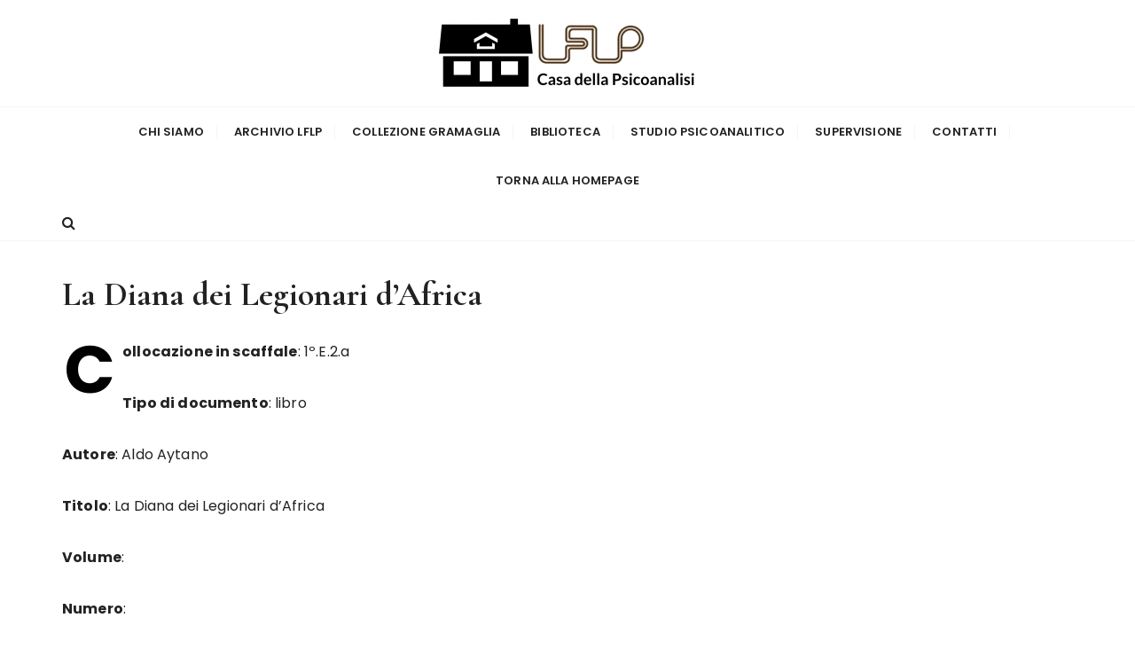

--- FILE ---
content_type: text/html; charset=UTF-8
request_url: https://casadellapsicoanalisi.com/biblio/la-diana-dei-legionari-dafrica/
body_size: 12296
content:
<!doctype html>
<html lang="it-IT">
<head>
	<meta charset="UTF-8">
	<meta name="viewport" content="width=device-width, initial-scale=1">
	<link rel="profile" href="https://gmpg.org/xfn/11">

	<title>La Diana dei Legionari d&#8217;Africa &#8211; Casa della psicoanalisi</title>
<meta name='robots' content='max-image-preview:large' />
	<style>img:is([sizes="auto" i], [sizes^="auto," i]) { contain-intrinsic-size: 3000px 1500px }</style>
	<link rel='dns-prefetch' href='//fonts.googleapis.com' />
<link rel="alternate" type="application/rss+xml" title="Casa della psicoanalisi &raquo; Feed" href="https://casadellapsicoanalisi.com/feed/" />
<link rel="alternate" type="application/rss+xml" title="Casa della psicoanalisi &raquo; Feed dei commenti" href="https://casadellapsicoanalisi.com/comments/feed/" />
<script type="text/javascript">
/* <![CDATA[ */
window._wpemojiSettings = {"baseUrl":"https:\/\/s.w.org\/images\/core\/emoji\/16.0.1\/72x72\/","ext":".png","svgUrl":"https:\/\/s.w.org\/images\/core\/emoji\/16.0.1\/svg\/","svgExt":".svg","source":{"concatemoji":"https:\/\/casadellapsicoanalisi.com\/wp-includes\/js\/wp-emoji-release.min.js?ver=6.8.3"}};
/*! This file is auto-generated */
!function(s,n){var o,i,e;function c(e){try{var t={supportTests:e,timestamp:(new Date).valueOf()};sessionStorage.setItem(o,JSON.stringify(t))}catch(e){}}function p(e,t,n){e.clearRect(0,0,e.canvas.width,e.canvas.height),e.fillText(t,0,0);var t=new Uint32Array(e.getImageData(0,0,e.canvas.width,e.canvas.height).data),a=(e.clearRect(0,0,e.canvas.width,e.canvas.height),e.fillText(n,0,0),new Uint32Array(e.getImageData(0,0,e.canvas.width,e.canvas.height).data));return t.every(function(e,t){return e===a[t]})}function u(e,t){e.clearRect(0,0,e.canvas.width,e.canvas.height),e.fillText(t,0,0);for(var n=e.getImageData(16,16,1,1),a=0;a<n.data.length;a++)if(0!==n.data[a])return!1;return!0}function f(e,t,n,a){switch(t){case"flag":return n(e,"\ud83c\udff3\ufe0f\u200d\u26a7\ufe0f","\ud83c\udff3\ufe0f\u200b\u26a7\ufe0f")?!1:!n(e,"\ud83c\udde8\ud83c\uddf6","\ud83c\udde8\u200b\ud83c\uddf6")&&!n(e,"\ud83c\udff4\udb40\udc67\udb40\udc62\udb40\udc65\udb40\udc6e\udb40\udc67\udb40\udc7f","\ud83c\udff4\u200b\udb40\udc67\u200b\udb40\udc62\u200b\udb40\udc65\u200b\udb40\udc6e\u200b\udb40\udc67\u200b\udb40\udc7f");case"emoji":return!a(e,"\ud83e\udedf")}return!1}function g(e,t,n,a){var r="undefined"!=typeof WorkerGlobalScope&&self instanceof WorkerGlobalScope?new OffscreenCanvas(300,150):s.createElement("canvas"),o=r.getContext("2d",{willReadFrequently:!0}),i=(o.textBaseline="top",o.font="600 32px Arial",{});return e.forEach(function(e){i[e]=t(o,e,n,a)}),i}function t(e){var t=s.createElement("script");t.src=e,t.defer=!0,s.head.appendChild(t)}"undefined"!=typeof Promise&&(o="wpEmojiSettingsSupports",i=["flag","emoji"],n.supports={everything:!0,everythingExceptFlag:!0},e=new Promise(function(e){s.addEventListener("DOMContentLoaded",e,{once:!0})}),new Promise(function(t){var n=function(){try{var e=JSON.parse(sessionStorage.getItem(o));if("object"==typeof e&&"number"==typeof e.timestamp&&(new Date).valueOf()<e.timestamp+604800&&"object"==typeof e.supportTests)return e.supportTests}catch(e){}return null}();if(!n){if("undefined"!=typeof Worker&&"undefined"!=typeof OffscreenCanvas&&"undefined"!=typeof URL&&URL.createObjectURL&&"undefined"!=typeof Blob)try{var e="postMessage("+g.toString()+"("+[JSON.stringify(i),f.toString(),p.toString(),u.toString()].join(",")+"));",a=new Blob([e],{type:"text/javascript"}),r=new Worker(URL.createObjectURL(a),{name:"wpTestEmojiSupports"});return void(r.onmessage=function(e){c(n=e.data),r.terminate(),t(n)})}catch(e){}c(n=g(i,f,p,u))}t(n)}).then(function(e){for(var t in e)n.supports[t]=e[t],n.supports.everything=n.supports.everything&&n.supports[t],"flag"!==t&&(n.supports.everythingExceptFlag=n.supports.everythingExceptFlag&&n.supports[t]);n.supports.everythingExceptFlag=n.supports.everythingExceptFlag&&!n.supports.flag,n.DOMReady=!1,n.readyCallback=function(){n.DOMReady=!0}}).then(function(){return e}).then(function(){var e;n.supports.everything||(n.readyCallback(),(e=n.source||{}).concatemoji?t(e.concatemoji):e.wpemoji&&e.twemoji&&(t(e.twemoji),t(e.wpemoji)))}))}((window,document),window._wpemojiSettings);
/* ]]> */
</script>
<style id='wp-emoji-styles-inline-css' type='text/css'>

	img.wp-smiley, img.emoji {
		display: inline !important;
		border: none !important;
		box-shadow: none !important;
		height: 1em !important;
		width: 1em !important;
		margin: 0 0.07em !important;
		vertical-align: -0.1em !important;
		background: none !important;
		padding: 0 !important;
	}
</style>
<link rel='stylesheet' id='wp-block-library-css' href='https://casadellapsicoanalisi.com/wp-includes/css/dist/block-library/style.min.css?ver=6.8.3' type='text/css' media='all' />
<style id='wp-block-library-theme-inline-css' type='text/css'>
.wp-block-audio :where(figcaption){color:#555;font-size:13px;text-align:center}.is-dark-theme .wp-block-audio :where(figcaption){color:#ffffffa6}.wp-block-audio{margin:0 0 1em}.wp-block-code{border:1px solid #ccc;border-radius:4px;font-family:Menlo,Consolas,monaco,monospace;padding:.8em 1em}.wp-block-embed :where(figcaption){color:#555;font-size:13px;text-align:center}.is-dark-theme .wp-block-embed :where(figcaption){color:#ffffffa6}.wp-block-embed{margin:0 0 1em}.blocks-gallery-caption{color:#555;font-size:13px;text-align:center}.is-dark-theme .blocks-gallery-caption{color:#ffffffa6}:root :where(.wp-block-image figcaption){color:#555;font-size:13px;text-align:center}.is-dark-theme :root :where(.wp-block-image figcaption){color:#ffffffa6}.wp-block-image{margin:0 0 1em}.wp-block-pullquote{border-bottom:4px solid;border-top:4px solid;color:currentColor;margin-bottom:1.75em}.wp-block-pullquote cite,.wp-block-pullquote footer,.wp-block-pullquote__citation{color:currentColor;font-size:.8125em;font-style:normal;text-transform:uppercase}.wp-block-quote{border-left:.25em solid;margin:0 0 1.75em;padding-left:1em}.wp-block-quote cite,.wp-block-quote footer{color:currentColor;font-size:.8125em;font-style:normal;position:relative}.wp-block-quote:where(.has-text-align-right){border-left:none;border-right:.25em solid;padding-left:0;padding-right:1em}.wp-block-quote:where(.has-text-align-center){border:none;padding-left:0}.wp-block-quote.is-large,.wp-block-quote.is-style-large,.wp-block-quote:where(.is-style-plain){border:none}.wp-block-search .wp-block-search__label{font-weight:700}.wp-block-search__button{border:1px solid #ccc;padding:.375em .625em}:where(.wp-block-group.has-background){padding:1.25em 2.375em}.wp-block-separator.has-css-opacity{opacity:.4}.wp-block-separator{border:none;border-bottom:2px solid;margin-left:auto;margin-right:auto}.wp-block-separator.has-alpha-channel-opacity{opacity:1}.wp-block-separator:not(.is-style-wide):not(.is-style-dots){width:100px}.wp-block-separator.has-background:not(.is-style-dots){border-bottom:none;height:1px}.wp-block-separator.has-background:not(.is-style-wide):not(.is-style-dots){height:2px}.wp-block-table{margin:0 0 1em}.wp-block-table td,.wp-block-table th{word-break:normal}.wp-block-table :where(figcaption){color:#555;font-size:13px;text-align:center}.is-dark-theme .wp-block-table :where(figcaption){color:#ffffffa6}.wp-block-video :where(figcaption){color:#555;font-size:13px;text-align:center}.is-dark-theme .wp-block-video :where(figcaption){color:#ffffffa6}.wp-block-video{margin:0 0 1em}:root :where(.wp-block-template-part.has-background){margin-bottom:0;margin-top:0;padding:1.25em 2.375em}
</style>
<style id='classic-theme-styles-inline-css' type='text/css'>
/*! This file is auto-generated */
.wp-block-button__link{color:#fff;background-color:#32373c;border-radius:9999px;box-shadow:none;text-decoration:none;padding:calc(.667em + 2px) calc(1.333em + 2px);font-size:1.125em}.wp-block-file__button{background:#32373c;color:#fff;text-decoration:none}
</style>
<style id='global-styles-inline-css' type='text/css'>
:root{--wp--preset--aspect-ratio--square: 1;--wp--preset--aspect-ratio--4-3: 4/3;--wp--preset--aspect-ratio--3-4: 3/4;--wp--preset--aspect-ratio--3-2: 3/2;--wp--preset--aspect-ratio--2-3: 2/3;--wp--preset--aspect-ratio--16-9: 16/9;--wp--preset--aspect-ratio--9-16: 9/16;--wp--preset--color--black: #000000;--wp--preset--color--cyan-bluish-gray: #abb8c3;--wp--preset--color--white: #ffffff;--wp--preset--color--pale-pink: #f78da7;--wp--preset--color--vivid-red: #cf2e2e;--wp--preset--color--luminous-vivid-orange: #ff6900;--wp--preset--color--luminous-vivid-amber: #fcb900;--wp--preset--color--light-green-cyan: #7bdcb5;--wp--preset--color--vivid-green-cyan: #00d084;--wp--preset--color--pale-cyan-blue: #8ed1fc;--wp--preset--color--vivid-cyan-blue: #0693e3;--wp--preset--color--vivid-purple: #9b51e0;--wp--preset--gradient--vivid-cyan-blue-to-vivid-purple: linear-gradient(135deg,rgba(6,147,227,1) 0%,rgb(155,81,224) 100%);--wp--preset--gradient--light-green-cyan-to-vivid-green-cyan: linear-gradient(135deg,rgb(122,220,180) 0%,rgb(0,208,130) 100%);--wp--preset--gradient--luminous-vivid-amber-to-luminous-vivid-orange: linear-gradient(135deg,rgba(252,185,0,1) 0%,rgba(255,105,0,1) 100%);--wp--preset--gradient--luminous-vivid-orange-to-vivid-red: linear-gradient(135deg,rgba(255,105,0,1) 0%,rgb(207,46,46) 100%);--wp--preset--gradient--very-light-gray-to-cyan-bluish-gray: linear-gradient(135deg,rgb(238,238,238) 0%,rgb(169,184,195) 100%);--wp--preset--gradient--cool-to-warm-spectrum: linear-gradient(135deg,rgb(74,234,220) 0%,rgb(151,120,209) 20%,rgb(207,42,186) 40%,rgb(238,44,130) 60%,rgb(251,105,98) 80%,rgb(254,248,76) 100%);--wp--preset--gradient--blush-light-purple: linear-gradient(135deg,rgb(255,206,236) 0%,rgb(152,150,240) 100%);--wp--preset--gradient--blush-bordeaux: linear-gradient(135deg,rgb(254,205,165) 0%,rgb(254,45,45) 50%,rgb(107,0,62) 100%);--wp--preset--gradient--luminous-dusk: linear-gradient(135deg,rgb(255,203,112) 0%,rgb(199,81,192) 50%,rgb(65,88,208) 100%);--wp--preset--gradient--pale-ocean: linear-gradient(135deg,rgb(255,245,203) 0%,rgb(182,227,212) 50%,rgb(51,167,181) 100%);--wp--preset--gradient--electric-grass: linear-gradient(135deg,rgb(202,248,128) 0%,rgb(113,206,126) 100%);--wp--preset--gradient--midnight: linear-gradient(135deg,rgb(2,3,129) 0%,rgb(40,116,252) 100%);--wp--preset--font-size--small: 13px;--wp--preset--font-size--medium: 20px;--wp--preset--font-size--large: 36px;--wp--preset--font-size--x-large: 42px;--wp--preset--spacing--20: 0.44rem;--wp--preset--spacing--30: 0.67rem;--wp--preset--spacing--40: 1rem;--wp--preset--spacing--50: 1.5rem;--wp--preset--spacing--60: 2.25rem;--wp--preset--spacing--70: 3.38rem;--wp--preset--spacing--80: 5.06rem;--wp--preset--shadow--natural: 6px 6px 9px rgba(0, 0, 0, 0.2);--wp--preset--shadow--deep: 12px 12px 50px rgba(0, 0, 0, 0.4);--wp--preset--shadow--sharp: 6px 6px 0px rgba(0, 0, 0, 0.2);--wp--preset--shadow--outlined: 6px 6px 0px -3px rgba(255, 255, 255, 1), 6px 6px rgba(0, 0, 0, 1);--wp--preset--shadow--crisp: 6px 6px 0px rgba(0, 0, 0, 1);}:where(.is-layout-flex){gap: 0.5em;}:where(.is-layout-grid){gap: 0.5em;}body .is-layout-flex{display: flex;}.is-layout-flex{flex-wrap: wrap;align-items: center;}.is-layout-flex > :is(*, div){margin: 0;}body .is-layout-grid{display: grid;}.is-layout-grid > :is(*, div){margin: 0;}:where(.wp-block-columns.is-layout-flex){gap: 2em;}:where(.wp-block-columns.is-layout-grid){gap: 2em;}:where(.wp-block-post-template.is-layout-flex){gap: 1.25em;}:where(.wp-block-post-template.is-layout-grid){gap: 1.25em;}.has-black-color{color: var(--wp--preset--color--black) !important;}.has-cyan-bluish-gray-color{color: var(--wp--preset--color--cyan-bluish-gray) !important;}.has-white-color{color: var(--wp--preset--color--white) !important;}.has-pale-pink-color{color: var(--wp--preset--color--pale-pink) !important;}.has-vivid-red-color{color: var(--wp--preset--color--vivid-red) !important;}.has-luminous-vivid-orange-color{color: var(--wp--preset--color--luminous-vivid-orange) !important;}.has-luminous-vivid-amber-color{color: var(--wp--preset--color--luminous-vivid-amber) !important;}.has-light-green-cyan-color{color: var(--wp--preset--color--light-green-cyan) !important;}.has-vivid-green-cyan-color{color: var(--wp--preset--color--vivid-green-cyan) !important;}.has-pale-cyan-blue-color{color: var(--wp--preset--color--pale-cyan-blue) !important;}.has-vivid-cyan-blue-color{color: var(--wp--preset--color--vivid-cyan-blue) !important;}.has-vivid-purple-color{color: var(--wp--preset--color--vivid-purple) !important;}.has-black-background-color{background-color: var(--wp--preset--color--black) !important;}.has-cyan-bluish-gray-background-color{background-color: var(--wp--preset--color--cyan-bluish-gray) !important;}.has-white-background-color{background-color: var(--wp--preset--color--white) !important;}.has-pale-pink-background-color{background-color: var(--wp--preset--color--pale-pink) !important;}.has-vivid-red-background-color{background-color: var(--wp--preset--color--vivid-red) !important;}.has-luminous-vivid-orange-background-color{background-color: var(--wp--preset--color--luminous-vivid-orange) !important;}.has-luminous-vivid-amber-background-color{background-color: var(--wp--preset--color--luminous-vivid-amber) !important;}.has-light-green-cyan-background-color{background-color: var(--wp--preset--color--light-green-cyan) !important;}.has-vivid-green-cyan-background-color{background-color: var(--wp--preset--color--vivid-green-cyan) !important;}.has-pale-cyan-blue-background-color{background-color: var(--wp--preset--color--pale-cyan-blue) !important;}.has-vivid-cyan-blue-background-color{background-color: var(--wp--preset--color--vivid-cyan-blue) !important;}.has-vivid-purple-background-color{background-color: var(--wp--preset--color--vivid-purple) !important;}.has-black-border-color{border-color: var(--wp--preset--color--black) !important;}.has-cyan-bluish-gray-border-color{border-color: var(--wp--preset--color--cyan-bluish-gray) !important;}.has-white-border-color{border-color: var(--wp--preset--color--white) !important;}.has-pale-pink-border-color{border-color: var(--wp--preset--color--pale-pink) !important;}.has-vivid-red-border-color{border-color: var(--wp--preset--color--vivid-red) !important;}.has-luminous-vivid-orange-border-color{border-color: var(--wp--preset--color--luminous-vivid-orange) !important;}.has-luminous-vivid-amber-border-color{border-color: var(--wp--preset--color--luminous-vivid-amber) !important;}.has-light-green-cyan-border-color{border-color: var(--wp--preset--color--light-green-cyan) !important;}.has-vivid-green-cyan-border-color{border-color: var(--wp--preset--color--vivid-green-cyan) !important;}.has-pale-cyan-blue-border-color{border-color: var(--wp--preset--color--pale-cyan-blue) !important;}.has-vivid-cyan-blue-border-color{border-color: var(--wp--preset--color--vivid-cyan-blue) !important;}.has-vivid-purple-border-color{border-color: var(--wp--preset--color--vivid-purple) !important;}.has-vivid-cyan-blue-to-vivid-purple-gradient-background{background: var(--wp--preset--gradient--vivid-cyan-blue-to-vivid-purple) !important;}.has-light-green-cyan-to-vivid-green-cyan-gradient-background{background: var(--wp--preset--gradient--light-green-cyan-to-vivid-green-cyan) !important;}.has-luminous-vivid-amber-to-luminous-vivid-orange-gradient-background{background: var(--wp--preset--gradient--luminous-vivid-amber-to-luminous-vivid-orange) !important;}.has-luminous-vivid-orange-to-vivid-red-gradient-background{background: var(--wp--preset--gradient--luminous-vivid-orange-to-vivid-red) !important;}.has-very-light-gray-to-cyan-bluish-gray-gradient-background{background: var(--wp--preset--gradient--very-light-gray-to-cyan-bluish-gray) !important;}.has-cool-to-warm-spectrum-gradient-background{background: var(--wp--preset--gradient--cool-to-warm-spectrum) !important;}.has-blush-light-purple-gradient-background{background: var(--wp--preset--gradient--blush-light-purple) !important;}.has-blush-bordeaux-gradient-background{background: var(--wp--preset--gradient--blush-bordeaux) !important;}.has-luminous-dusk-gradient-background{background: var(--wp--preset--gradient--luminous-dusk) !important;}.has-pale-ocean-gradient-background{background: var(--wp--preset--gradient--pale-ocean) !important;}.has-electric-grass-gradient-background{background: var(--wp--preset--gradient--electric-grass) !important;}.has-midnight-gradient-background{background: var(--wp--preset--gradient--midnight) !important;}.has-small-font-size{font-size: var(--wp--preset--font-size--small) !important;}.has-medium-font-size{font-size: var(--wp--preset--font-size--medium) !important;}.has-large-font-size{font-size: var(--wp--preset--font-size--large) !important;}.has-x-large-font-size{font-size: var(--wp--preset--font-size--x-large) !important;}
:where(.wp-block-post-template.is-layout-flex){gap: 1.25em;}:where(.wp-block-post-template.is-layout-grid){gap: 1.25em;}
:where(.wp-block-columns.is-layout-flex){gap: 2em;}:where(.wp-block-columns.is-layout-grid){gap: 2em;}
:root :where(.wp-block-pullquote){font-size: 1.5em;line-height: 1.6;}
</style>
<link rel='stylesheet' id='gucherry-blog-style-css' href='https://casadellapsicoanalisi.com/wp-content/themes/gucherry-blog/style.css?ver=6.8.3' type='text/css' media='all' />
<link crossorigin="anonymous" rel='stylesheet' id='gucherry-blog-google-fonts-css' href='//fonts.googleapis.com/css?family=Cormorant+Garamond%3A400%2C400i%2C500%2C500i%2C600%2C600i%2C700%2C700i%26display%3Dswap%7CPoppins%3A400%2C400i%2C500%2C600%2C700%2C700i&#038;subset=latin%2Clatin-ext&#038;ver=6.8.3' type='text/css' media='all' />
<link rel='stylesheet' id='gucherry-blog-main-css' href='https://casadellapsicoanalisi.com/wp-content/themes/gucherry-blog/everestthemes/assets/dist/css/main-style.css?ver=6.8.3' type='text/css' media='all' />
<link rel='stylesheet' id='gucherry-blog-woocommerce-style-css' href='https://casadellapsicoanalisi.com/wp-content/themes/gucherry-blog/everestthemes/woocommerce/woocommerce.css?ver=6.8.3' type='text/css' media='all' />
<link rel='stylesheet' id='wpdreams-asl-basic-css' href='https://casadellapsicoanalisi.com/wp-content/plugins/ajax-search-lite/css/style.basic.css?ver=4.13.4' type='text/css' media='all' />
<style id='wpdreams-asl-basic-inline-css' type='text/css'>

					div[id*='ajaxsearchlitesettings'].searchsettings .asl_option_inner label {
						font-size: 0px !important;
						color: rgba(0, 0, 0, 0);
					}
					div[id*='ajaxsearchlitesettings'].searchsettings .asl_option_inner label:after {
						font-size: 11px !important;
						position: absolute;
						top: 0;
						left: 0;
						z-index: 1;
					}
					.asl_w_container {
						width: 100%;
						margin: 0px 0px 0px 0px;
						min-width: 200px;
					}
					div[id*='ajaxsearchlite'].asl_m {
						width: 100%;
					}
					div[id*='ajaxsearchliteres'].wpdreams_asl_results div.resdrg span.highlighted {
						font-weight: bold;
						color: rgba(217, 49, 43, 1);
						background-color: rgba(238, 238, 238, 1);
					}
					div[id*='ajaxsearchliteres'].wpdreams_asl_results .results img.asl_image {
						width: 70px;
						height: 70px;
						object-fit: cover;
					}
					div[id*='ajaxsearchlite'].asl_r .results {
						max-height: none;
					}
					div[id*='ajaxsearchlite'].asl_r {
						position: absolute;
					}
				
						div.asl_r.asl_w.vertical .results .item::after {
							display: block;
							position: absolute;
							bottom: 0;
							content: '';
							height: 1px;
							width: 100%;
							background: #D8D8D8;
						}
						div.asl_r.asl_w.vertical .results .item.asl_last_item::after {
							display: none;
						}
					
</style>
<link rel='stylesheet' id='wpdreams-asl-instance-css' href='https://casadellapsicoanalisi.com/wp-content/plugins/ajax-search-lite/css/style-simple-red.css?ver=4.13.4' type='text/css' media='all' />
<link rel='stylesheet' id='elementor-frontend-css' href='https://casadellapsicoanalisi.com/wp-content/plugins/elementor/assets/css/frontend.min.css?ver=3.34.1' type='text/css' media='all' />
<link rel='stylesheet' id='eael-general-css' href='https://casadellapsicoanalisi.com/wp-content/plugins/essential-addons-for-elementor-lite/assets/front-end/css/view/general.min.css?ver=6.5.7' type='text/css' media='all' />
<link rel='stylesheet' id='optimizepress-default-css' href='https://casadellapsicoanalisi.com/wp-content/plugins/optimizePressPlugin/lib/assets/default.min.css?ver=2.5.26' type='text/css' media='all' />
<script type="text/javascript" src="https://casadellapsicoanalisi.com/wp-includes/js/jquery/jquery.min.js?ver=3.7.1" id="jquery-core-js"></script>
<script type="text/javascript" src="https://casadellapsicoanalisi.com/wp-includes/js/jquery/jquery-migrate.min.js?ver=3.4.1" id="jquery-migrate-js"></script>
<script type="text/javascript" id="optimizepress-op-jquery-base-all-js-extra">
/* <![CDATA[ */
var OptimizePress = {"ajaxurl":"https:\/\/casadellapsicoanalisi.com\/wp-admin\/admin-ajax.php","SN":"optimizepress","version":"2.5.26","script_debug":".min","localStorageEnabled":"","wp_admin_page":"","op_live_editor":"","op_page_builder":"","op_create_new_page":"","imgurl":"https:\/\/casadellapsicoanalisi.com\/wp-content\/plugins\/optimizePressPlugin\/lib\/images\/","OP_URL":"https:\/\/casadellapsicoanalisi.com\/wp-content\/plugins\/optimizePressPlugin\/","OP_JS":"https:\/\/casadellapsicoanalisi.com\/wp-content\/plugins\/optimizePressPlugin\/lib\/js\/","OP_PAGE_BUILDER_URL":"","include_url":"https:\/\/casadellapsicoanalisi.com\/wp-includes\/","op_autosave_interval":"300","op_autosave_enabled":"N","paths":{"url":"https:\/\/casadellapsicoanalisi.com\/wp-content\/plugins\/optimizePressPlugin\/","img":"https:\/\/casadellapsicoanalisi.com\/wp-content\/plugins\/optimizePressPlugin\/lib\/images\/","js":"https:\/\/casadellapsicoanalisi.com\/wp-content\/plugins\/optimizePressPlugin\/lib\/js\/","css":"https:\/\/casadellapsicoanalisi.com\/wp-content\/plugins\/optimizePressPlugin\/lib\/css\/"},"social":{"twitter":"optimizepress","facebook":"optimizepress","googleplus":"111273444733787349971"},"flowplayerHTML5":"https:\/\/casadellapsicoanalisi.com\/wp-content\/plugins\/optimizePressPlugin\/lib\/modules\/blog\/video\/flowplayer\/flowplayer.swf","flowplayerKey":"","flowplayerLogo":"","mediaelementplayer":"https:\/\/casadellapsicoanalisi.com\/wp-content\/plugins\/optimizePressPlugin\/lib\/modules\/blog\/video\/mediaelement\/","pb_unload_alert":"This page is asking you to confirm that you want to leave - data you have entered may not be saved.","pb_save_alert":"Please make sure you are happy with all of your options as some options will not be able to be changed for this page later.","search_default":"Search...","ems_providers":{"activecampaign":"ActiveCampaign"},"optimizemember":{"enabled":false,"version":"0"},"OP_LEADS_URL":"https:\/\/my.optimizeleads.com\/","OP_LEADS_THEMES_URL":"https:\/\/my.optimizeleads.com\/build\/themes\/","google_recaptcha_site_key":""};
/* ]]> */
</script>
<script type="text/javascript" src="https://casadellapsicoanalisi.com/wp-content/plugins/optimizePressPlugin/lib/js/op-jquery-base-all.min.js?ver=2.5.26" id="optimizepress-op-jquery-base-all-js"></script>
<link rel="https://api.w.org/" href="https://casadellapsicoanalisi.com/wp-json/" /><link rel="EditURI" type="application/rsd+xml" title="RSD" href="https://casadellapsicoanalisi.com/xmlrpc.php?rsd" />
<meta name="generator" content="WordPress 6.8.3" />
<link rel="canonical" href="https://casadellapsicoanalisi.com/biblio/la-diana-dei-legionari-dafrica/" />
<link rel='shortlink' href='https://casadellapsicoanalisi.com/?p=3983' />
<link rel="alternate" title="oEmbed (JSON)" type="application/json+oembed" href="https://casadellapsicoanalisi.com/wp-json/oembed/1.0/embed?url=https%3A%2F%2Fcasadellapsicoanalisi.com%2Fbiblio%2Fla-diana-dei-legionari-dafrica%2F" />
<link rel="alternate" title="oEmbed (XML)" type="text/xml+oembed" href="https://casadellapsicoanalisi.com/wp-json/oembed/1.0/embed?url=https%3A%2F%2Fcasadellapsicoanalisi.com%2Fbiblio%2Fla-diana-dei-legionari-dafrica%2F&#038;format=xml" />
<!-- Google Tag Manager -->
<script>(function(w,d,s,l,i){w[l]=w[l]||[];w[l].push({'gtm.start':
new Date().getTime(),event:'gtm.js'});var f=d.getElementsByTagName(s)[0],
j=d.createElement(s),dl=l!='dataLayer'?'&l='+l:'';j.async=true;j.src=
'https://www.googletagmanager.com/gtm.js?id='+i+dl;f.parentNode.insertBefore(j,f);
})(window,document,'script','dataLayer','GTM-528RC75');</script>
<!-- End Google Tag Manager -->

<!-- Global site tag (gtag.js) - Google Ads: 623543166 -->
<script async src="https://www.googletagmanager.com/gtag/js?id=AW-623543166"></script>
<script>
  window.dataLayer = window.dataLayer || [];
  function gtag(){dataLayer.push(arguments);}
  gtag('js', new Date());

  gtag('config', 'AW-623543166');
</script>


<!-- Global site tag (gtag.js) - Google Analytics -->
<script async src="https://www.googletagmanager.com/gtag/js?id=UA-114771866-2"></script>
<script>
window.dataLayer = window.dataLayer || [];
function gtag(){dataLayer.push(arguments);}
gtag('js', new Date());

gtag('config', 'UA-114771866-2', { 'optimize_id': 'GTM-NF3F4GV'});
</script>



<!-- Facebook Pixel Code -->
<script>
  !function(f,b,e,v,n,t,s)
  {if(f.fbq)return;n=f.fbq=function(){n.callMethod?
  n.callMethod.apply(n,arguments):n.queue.push(arguments)};
  if(!f._fbq)f._fbq=n;n.push=n;n.loaded=!0;n.version='2.0';
  n.queue=[];t=b.createElement(e);t.async=!0;
  t.src=v;s=b.getElementsByTagName(e)[0];
  s.parentNode.insertBefore(t,s)}(window, document,'script',
  'https://connect.facebook.net/en_US/fbevents.js');
  fbq('init', '194884407893495');
  fbq('track', 'PageView');
</script>
<noscript><img height="1" width="1" style="display:none"
  src="https://www.facebook.com/tr?id=194884407893495&ev=PageView&noscript=1"
/></noscript>
<!-- End Facebook Pixel Code -->

<meta name="facebook-domain-verification" content="aj7s5dvyrjxomw1h0d9njbajoot6zx" />    <style type="text/css">  
       
        q,
        h1,
        h2,
        h3,
        h4,
        h5,
        h6, 
        .h1,
        .h2,
        .h3,
        .h4,
        .h5,
        .h6,
        blockquote,
        .site-title {

                        font-family: Cormorant Garamond;
                    }
            h1,
        h2,
        h3,
        h4,
        h5,
        h6, 
        .h1,
        .h2,
        .h3,
        .h4,
        .h5,
        .h6
        {
                    line-height: 1.1;
                    }
    
    </style>
        
    				<link rel="preconnect" href="https://fonts.gstatic.com" crossorigin />
				<link rel="preload" as="style" href="//fonts.googleapis.com/css?family=Open+Sans&display=swap" />
								<link rel="stylesheet" href="//fonts.googleapis.com/css?family=Open+Sans&display=swap" media="all" />
				<meta name="generator" content="Elementor 3.34.1; features: additional_custom_breakpoints; settings: css_print_method-external, google_font-enabled, font_display-auto">

        <!--[if (gte IE 6)&(lte IE 8)]>
            <script type="text/javascript" src="https://casadellapsicoanalisi.com/wp-content/plugins/optimizePressPlugin/lib/js/selectivizr-1.0.2-min.js?ver=1.0.2"></script>
        <![endif]-->
        <!--[if lt IE 9]>
            <script src="https://casadellapsicoanalisi.com/wp-content/plugins/optimizePressPlugin/lib/js//html5shiv.min.js"></script>
        <![endif]-->
    			<style>
				.e-con.e-parent:nth-of-type(n+4):not(.e-lazyloaded):not(.e-no-lazyload),
				.e-con.e-parent:nth-of-type(n+4):not(.e-lazyloaded):not(.e-no-lazyload) * {
					background-image: none !important;
				}
				@media screen and (max-height: 1024px) {
					.e-con.e-parent:nth-of-type(n+3):not(.e-lazyloaded):not(.e-no-lazyload),
					.e-con.e-parent:nth-of-type(n+3):not(.e-lazyloaded):not(.e-no-lazyload) * {
						background-image: none !important;
					}
				}
				@media screen and (max-height: 640px) {
					.e-con.e-parent:nth-of-type(n+2):not(.e-lazyloaded):not(.e-no-lazyload),
					.e-con.e-parent:nth-of-type(n+2):not(.e-lazyloaded):not(.e-no-lazyload) * {
						background-image: none !important;
					}
				}
			</style>
					<style type="text/css">
					.site-title,
			.site-description {
				position: absolute;
				clip: rect(1px, 1px, 1px, 1px);
			}
				</style>
		<!-- Nessuna versione HTML AMP disponibile per questo URL. --><link rel="icon" href="https://casadellapsicoanalisi.com/wp-content/uploads/2019/04/cropped-NewLOGO.001-1-100x100.png" sizes="32x32" />
<link rel="icon" href="https://casadellapsicoanalisi.com/wp-content/uploads/2019/04/cropped-NewLOGO.001-1-300x300.png" sizes="192x192" />
<link rel="apple-touch-icon" href="https://casadellapsicoanalisi.com/wp-content/uploads/2019/04/cropped-NewLOGO.001-1-300x300.png" />
<meta name="msapplication-TileImage" content="https://casadellapsicoanalisi.com/wp-content/uploads/2019/04/cropped-NewLOGO.001-1-300x300.png" />
		<style type="text/css" id="wp-custom-css">
			footer {
display:none;	
}		</style>
		</head>

<body class="wp-singular biblio-template-default single single-biblio postid-3983 wp-custom-logo wp-embed-responsive wp-theme-gucherry-blog op-plugin no-sidebar elementor-default elementor-kit-25877">
	<div class="page-wrap">
	   <a class="skip-link screen-reader-text" href="#content">Salta al contenuto</a>
		<header class="mastheader gc-header-s1">
			<div class="header-inner">
			   					<div class="gc-logo-block">
										<div class="gc-container">
						<div class="site-identity">
						<a href="https://casadellapsicoanalisi.com/" class="custom-logo-link" rel="home"><img width="300" height="80" src="https://casadellapsicoanalisi.com/wp-content/uploads/2019/05/cropped-casadellapsicoanalisiLOGO-e1565712992988-2.png" class="custom-logo" alt="Casa della psicoanalisi" decoding="async" /></a>							<span class="site-title"><a href="https://casadellapsicoanalisi.com/" rel="home">Casa della psicoanalisi</a></span>
												</div><!-- // site-identity -->
					</div><!-- // gc-container -->
				</div><!-- // gc-logo-block -->
				<div class="bottom-header">
					<div class="gc-container">
						<div class="gc-row">
							<div class="gc-col left">
								<div class="social-icons">
									<ul>
																			</ul>
								</div><!-- // social-icons -->
							</div><!-- // gc-col -->
							<div class="gc-col center">
								<div class="primary-navigation-wrap">
									<div class="menu-toggle">
										<span class="hamburger-bar"></span>
										<span class="hamburger-bar"></span>
										<span class="hamburger-bar"></span>
									</div><!-- .menu-toggle -->
									<nav id="site-navigation" class="site-navigation">
										<ul id="menu-menu-principale" class="primary-menu"><li id="menu-item-12" class="menu-item menu-item-type-post_type menu-item-object-page menu-item-12"><a href="https://casadellapsicoanalisi.com/informazioni/">Chi siamo</a></li>
<li id="menu-item-5017" class="menu-item menu-item-type-post_type menu-item-object-page menu-item-has-children menu-item-5017"><a href="https://casadellapsicoanalisi.com/laboratorio/">Archivio LFLP</a>
<ul class="sub-menu">
	<li id="menu-item-18167" class="menu-item menu-item-type-post_type menu-item-object-page menu-item-18167"><a href="https://casadellapsicoanalisi.com/laboratorio/">LFLP</a></li>
	<li id="menu-item-18148" class="menu-item menu-item-type-post_type menu-item-object-page menu-item-18148"><a href="https://casadellapsicoanalisi.com/laboratorio/statuto-e-charta/">Statuto e carte</a></li>
	<li id="menu-item-5019" class="menu-item menu-item-type-post_type menu-item-object-page menu-item-5019"><a href="https://casadellapsicoanalisi.com/laboratorio/ostello-del-pensiero/">Ostello del Pensiero</a></li>
	<li id="menu-item-18261" class="menu-item menu-item-type-post_type menu-item-object-page menu-item-has-children menu-item-18261"><a href="https://casadellapsicoanalisi.com/seminari/">Seminari</a>
	<ul class="sub-menu">
		<li id="menu-item-18626" class="menu-item menu-item-type-post_type menu-item-object-page menu-item-18626"><a href="https://casadellapsicoanalisi.com/tutti-i-seminari/">Tutti i Seminari</a></li>
		<li id="menu-item-21793" class="menu-item menu-item-type-post_type menu-item-object-page menu-item-21793"><a href="https://casadellapsicoanalisi.com/seminario-2019-20-amore-diritto-economia/">Seminario 2019/20: Amore, diritto, economia</a></li>
		<li id="menu-item-18986" class="menu-item menu-item-type-post_type menu-item-object-page menu-item-18986"><a href="https://casadellapsicoanalisi.com/seminario-2018-19/">Seminario 2018/&#8217;19: la Costituzione individuale del soggetto</a></li>
		<li id="menu-item-41570" class="menu-item menu-item-type-post_type menu-item-object-page menu-item-41570"><a href="https://casadellapsicoanalisi.com/seminario-2018-19-2/">Seminario 2018/19</a></li>
		<li id="menu-item-18266" class="menu-item menu-item-type-post_type menu-item-object-page menu-item-18266"><a href="https://casadellapsicoanalisi.com/laboratorio/il-seminario/">Seminario 2017/&#8217;18</a></li>
		<li id="menu-item-18622" class="menu-item menu-item-type-post_type menu-item-object-page menu-item-18622"><a href="https://casadellapsicoanalisi.com/seminario-2016-17/">Seminario 2016/&#8217;17</a></li>
		<li id="menu-item-18265" class="menu-item menu-item-type-post_type menu-item-object-page menu-item-18265"><a href="https://casadellapsicoanalisi.com/seminario-2015-2016/">Seminario 2015/&#8217;16</a></li>
		<li id="menu-item-18264" class="menu-item menu-item-type-post_type menu-item-object-page menu-item-18264"><a href="https://casadellapsicoanalisi.com/seminario-2014-2015/">Seminario 2014/&#8217;15</a></li>
		<li id="menu-item-18301" class="menu-item menu-item-type-post_type menu-item-object-page menu-item-has-children menu-item-18301"><a href="https://casadellapsicoanalisi.com/seminario-2013-14/">Seminario 2013/&#8217;14</a>
		<ul class="sub-menu">
			<li id="menu-item-18691" class="menu-item menu-item-type-post_type menu-item-object-page menu-item-18691"><a href="https://casadellapsicoanalisi.com/seminario-2013-14/">Seminario</a></li>
			<li id="menu-item-18609" class="menu-item menu-item-type-post_type menu-item-object-page menu-item-18609"><a href="https://casadellapsicoanalisi.com/lectio-magistralis-incontri-di-pensiero/">Lectio Magistralis: incontri di Pensiero</a></li>
		</ul>
</li>
		<li id="menu-item-18263" class="menu-item menu-item-type-post_type menu-item-object-page menu-item-18263"><a href="https://casadellapsicoanalisi.com/seminario-2012-13/">Seminario 2012/&#8217;13</a></li>
		<li id="menu-item-18262" class="menu-item menu-item-type-post_type menu-item-object-page menu-item-18262"><a href="https://casadellapsicoanalisi.com/seminario-2011-12/">Seminario 2011/&#8217;12</a></li>
	</ul>
</li>
	<li id="menu-item-18066" class="menu-item menu-item-type-post_type menu-item-object-page menu-item-has-children menu-item-18066"><a href="https://casadellapsicoanalisi.com/corsi-accreditati-miur/">Corsi accreditati MIUR</a>
	<ul class="sub-menu">
		<li id="menu-item-18070" class="menu-item menu-item-type-post_type menu-item-object-page menu-item-18070"><a href="https://casadellapsicoanalisi.com/corsi-accreditati-miur/scuola-alla-prova-dellappuntamento/">Scuola alla prova dell&#8217;appuntamento</a></li>
		<li id="menu-item-41320" class="menu-item menu-item-type-custom menu-item-object-custom menu-item-41320"><a href="https://casadellapsicoanalisi.com/wp-content/uploads/2020/10/MIUR-locandina-2021-definitivo.pdf">Le psicopatologie nella scuola. Quale possibile cura?</a></li>
		<li id="menu-item-42118" class="menu-item menu-item-type-custom menu-item-object-custom menu-item-42118"><a href="https://casadellapsicoanalisi.com/wp-content/uploads/2021/10/MIUR-locandina-2022-la-scuola-luogo-di-appuntamentiok-copia.pdf">La scuola: luogo di appuntamenti</a></li>
	</ul>
</li>
	<li id="menu-item-41544" class="menu-item menu-item-type-custom menu-item-object-custom menu-item-41544"><a href="https://casadellapsicoanalisi.com/incontri-con-2019-20-riepilogo/">Incontri con&#8230; 2019-2020</a></li>
	<li id="menu-item-5020" class="menu-item menu-item-type-post_type menu-item-object-page menu-item-5020"><a href="https://casadellapsicoanalisi.com/laboratorio/cortile-del-pensiero/">Cortile del pensiero</a></li>
	<li id="menu-item-18147" class="menu-item menu-item-type-post_type menu-item-object-page menu-item-has-children menu-item-18147"><a href="https://casadellapsicoanalisi.com/laboratorio/attivita-realizzate/">Attività  realizzate</a>
	<ul class="sub-menu">
		<li id="menu-item-18297" class="menu-item menu-item-type-post_type menu-item-object-page menu-item-18297"><a href="https://casadellapsicoanalisi.com/arichivio-attivita/">Archivio attività </a></li>
		<li id="menu-item-18596" class="menu-item menu-item-type-post_type menu-item-object-page menu-item-18596"><a href="https://casadellapsicoanalisi.com/giornata-sullautismo/">Giornate sull&#8217;autismo 2017</a></li>
		<li id="menu-item-18586" class="menu-item menu-item-type-post_type menu-item-object-page menu-item-18586"><a href="https://casadellapsicoanalisi.com/affidato/">AffidaTO 2016</a></li>
		<li id="menu-item-18296" class="menu-item menu-item-type-post_type menu-item-object-page menu-item-18296"><a href="https://casadellapsicoanalisi.com/torino-capitale/">Torino capitale 2014</a></li>
		<li id="menu-item-18293" class="menu-item menu-item-type-post_type menu-item-object-page menu-item-18293"><a href="https://casadellapsicoanalisi.com/talking-cure/">Talking Cure 2012/2013</a></li>
		<li id="menu-item-18292" class="menu-item menu-item-type-post_type menu-item-object-page menu-item-18292"><a href="https://casadellapsicoanalisi.com/sportello-di-ascolto/">Sportello di ascolto 2008/2018</a></li>
		<li id="menu-item-18294" class="menu-item menu-item-type-post_type menu-item-object-page menu-item-18294"><a href="https://casadellapsicoanalisi.com/il-passalibro/">Il Passalibro 2005/2010</a></li>
	</ul>
</li>
	<li id="menu-item-18192" class="menu-item menu-item-type-post_type menu-item-object-page menu-item-18192"><a href="https://casadellapsicoanalisi.com/annuario-2/">Annuario</a></li>
	<li id="menu-item-18829" class="menu-item menu-item-type-custom menu-item-object-custom menu-item-has-children menu-item-18829"><a href="https://casadellapsicoanalisi.com/category/articoli/">Tutti gli articoli</a>
	<ul class="sub-menu">
		<li id="menu-item-18642" class="menu-item menu-item-type-post_type menu-item-object-page menu-item-18642"><a href="https://casadellapsicoanalisi.com/materiale-cartaceo-in-archivio-1985-2004/">Autori e materiali cartacei in archivio: 1985 &#8211; 2004</a></li>
	</ul>
</li>
</ul>
</li>
<li id="menu-item-40886" class="menu-item menu-item-type-custom menu-item-object-custom menu-item-has-children menu-item-40886"><a href="https://casadellapsicoanalisi.com/sfoglia-le-opere/">Collezione Gramaglia</a>
<ul class="sub-menu">
	<li id="menu-item-40827" class="menu-item menu-item-type-post_type menu-item-object-page menu-item-40827"><a href="https://casadellapsicoanalisi.com/sfoglia-le-opere/">Sfoglia le opere</a></li>
	<li id="menu-item-18518" class="menu-item menu-item-type-post_type menu-item-object-page menu-item-18518"><a href="https://casadellapsicoanalisi.com/ettore-gramaglia-biografia/">Ettore Gramaglia: biografia</a></li>
	<li id="menu-item-18519" class="menu-item menu-item-type-post_type menu-item-object-page menu-item-18519"><a href="https://casadellapsicoanalisi.com/dialoghi-tra-padre-e-figlio-ettore-gramaglia-catalogo-delle-opere/">Dialoghi tra padre e figlio. Ettore Gramaglia catalogo delle opere</a></li>
	<li id="menu-item-21294" class="menu-item menu-item-type-post_type menu-item-object-page menu-item-21294"><a href="https://casadellapsicoanalisi.com/dialoghi-tra-padre-e-figlio-documentario/">Dialoghi tra Padre e figlio: documentario</a></li>
</ul>
</li>
<li id="menu-item-18035" class="menu-item menu-item-type-post_type menu-item-object-page menu-item-18035"><a href="https://casadellapsicoanalisi.com/biblioteca/">Biblioteca</a></li>
<li id="menu-item-19889" class="menu-item menu-item-type-custom menu-item-object-custom menu-item-19889"><a href="https://giancarlogramaglia.com/">Studio Psicoanalitico</a></li>
<li id="menu-item-21106" class="menu-item menu-item-type-post_type menu-item-object-page menu-item-21106"><a href="https://casadellapsicoanalisi.com/supervisione/">Supervisione</a></li>
<li id="menu-item-38" class="menu-item menu-item-type-post_type menu-item-object-page menu-item-38"><a href="https://casadellapsicoanalisi.com/contatti/">Contatti</a></li>
<li id="menu-item-19451" class="menu-item menu-item-type-custom menu-item-object-custom menu-item-home menu-item-19451"><a href="https://casadellapsicoanalisi.com">Torna alla homepage</a></li>
</ul>									</nav>
								</div><!-- // primary-navigation-wrap -->
							</div><!-- // gc-col -->
							<div class="gc-col right">
							   								<button class="search-trigger"><i class="fa fa-search" aria-hidden="true"></i></button>
																</div><!-- // gc-col -->
						</div><!-- // gc-row -->
					</div><!-- // gc-container -->
				</div><!-- // bottom-header -->
			</div><!-- // header-inner -->
		</header><!-- // mastheader gc-header-s1 -->
		<div class="search-overlay-holder">
			<div class="gc-container">
				<div class="search-wrapper">
						<form role="search" method="get" id="searchform" class="search-form" action="https://casadellapsicoanalisi.com/" >
	<label>
		<span class="screen-reader-text">Cerca:</span>
		<input type="search" class="search-field" placeholder="Digita le parole chiave e premi Invio" value="" name="s" />
	</label>
	
	<button type="submit" class="search-submit"><i class="fa fa-search" aria-hidden="true">
	</i></button>
	</form>					<div class="form-close">
						<svg width="20" height="20" class="close-search-overlay">
							<line y2="100%" x2="0" y1="0" x1="100%" stroke-width="1.1" stroke="#000"></line>
							<line y2="100%" x2="100%" y1="0%" x1="0%" stroke-width="1.1" stroke="#000"></line>
						</svg>
					</div>
				</div>
			</div><!-- // gc-container -->
		</div><!-- // search-overlay-holder -->
		<div class="site-overlay"></div>
		
	<section class="main-content-area-wrap">
        <div class="single-page-wrap">
            <div class="single-page-s1 layout-tweak">
                <div class="gc-container">
                                        <div id="primary" class="content-area">
                        <main class="site-main">
                            <div class="single-page-inner">
                                <div class="row">
                                                                       <div class="col-12">
                                        
<div id="post-3983" class="single-page-entry">
            <div class="page-title">
        <h1>La Diana dei Legionari d&#8217;Africa</h1>
    </div><!-- // page-ttile -->
    <div class="entry-metas">
        <ul>
                                                        </ul>
    </div><!-- // entry-metas -->
        <div class="single-page-content-area">
               <div class="editor-entry dropcap">
            <p><strong>Collocazione in scaffale</strong>: 1º.E.2.a</p>
<p><strong>Tipo di documento</strong>: libro</p>
<p><strong>Autore</strong>: Aldo Aytano</p>
<p><strong>Titolo</strong>: La Diana dei Legionari d&#8217;Africa</p>
<p><strong>Volume</strong>: </p>
<p><strong>Numero</strong>: </p>
<p><strong>Editore</strong>: Diana</p>
<p><strong>Luogo</strong>: Roma</p>
<p><strong>Data</strong>: 1935</p>
<p><strong>Lingua</strong>: italiana</p>
<p><strong>N. copie</strong>: </p>
<p><strong>Genere</strong>: saggistica/musica</p>
<p><strong>Note</strong>: </p>
<p><strong>In vendita</strong>: </p>
        </div><!-- // editor-entry -->
                <div class="post-navigation">
            <div class="nav-links">
                              <div class="nav-previous">
                    <span>Articolo precedente</span>
                    <a href="https://casadellapsicoanalisi.com/biblio/darling/">Darling</a>
                </div>
                                <div class="nav-next">
                    <span>Articolo successivo</span>
                    <a href="https://casadellapsicoanalisi.com/biblio/peter-pan-nel-giardini-di-kensington-peter-e-wendy/">Peter Pan nel giardini di Kensington. Peter e Wendy</a>
                </div>
                            </div><!-- // nav-links -->
        </div><!-- // post-navigation -->
                <div class="related-posts">
            <div class="related-inner">
                               <div class="section-title">
                    <h3>Articoli correlati</h3>
                </div><!-- // section-title -->
                                <div class="related-entry">
                    <div class="row">
                                            <div class="col-lg-6 col-md-6 col-sm-12 col-12">
                            <article class="hentry">
                                <div class="box">
                                                                    <div class="left">
                                        <figure class="thumb">
                                            <a href="https://casadellapsicoanalisi.com/2022/05/01/che-cose-il-falso/">
                                                <img width="300" height="300" src="https://casadellapsicoanalisi.com/wp-content/uploads/2019/10/IMG_7986-300x300.jpg" class="attachment-gucherry-blog-thumbnail-two size-gucherry-blog-thumbnail-two wp-post-image" alt="Che cos&#8217;è il falso?" decoding="async" srcset="https://casadellapsicoanalisi.com/wp-content/uploads/2019/10/IMG_7986-300x300.jpg 300w, https://casadellapsicoanalisi.com/wp-content/uploads/2019/10/IMG_7986-150x150.jpg 150w, https://casadellapsicoanalisi.com/wp-content/uploads/2019/10/IMG_7986-100x100.jpg 100w" sizes="(max-width: 300px) 100vw, 300px" />                                            </a>
                                        </figure><!-- // thumb -->
                                    </div><!-- // left -->
                                                                        <div class="right">
                                        <div class="post-content">
                                            <div class="post-title">
                                                <h4><a href="https://casadellapsicoanalisi.com/2022/05/01/che-cose-il-falso/">Che cos&#8217;è il falso?</a></h4>
                                            </div><!-- // post-title -->
                                            <div class="entry-metas">
                                                <ul>
                                                    <li class="posted-time"><span>4 anni fa</span></li>                                                </ul>
                                            </div><!-- // entry-metas -->
                                        </div><!-- // post-content -->
                                    </div><!-- // right -->
                                </div><!-- // box -->
                            </article><!-- // hentry -->
                        </div><!-- // col -->
                                                <div class="col-lg-6 col-md-6 col-sm-12 col-12">
                            <article class="hentry">
                                <div class="box">
                                                                    <div class="left">
                                        <figure class="thumb">
                                            <a href="https://casadellapsicoanalisi.com/2022/04/07/guerra-e-pace/">
                                                <img width="300" height="300" src="https://casadellapsicoanalisi.com/wp-content/uploads/2019/10/IMG_7986-300x300.jpg" class="attachment-gucherry-blog-thumbnail-two size-gucherry-blog-thumbnail-two wp-post-image" alt="Guerra e pace" decoding="async" srcset="https://casadellapsicoanalisi.com/wp-content/uploads/2019/10/IMG_7986-300x300.jpg 300w, https://casadellapsicoanalisi.com/wp-content/uploads/2019/10/IMG_7986-150x150.jpg 150w, https://casadellapsicoanalisi.com/wp-content/uploads/2019/10/IMG_7986-100x100.jpg 100w" sizes="(max-width: 300px) 100vw, 300px" />                                            </a>
                                        </figure><!-- // thumb -->
                                    </div><!-- // left -->
                                                                        <div class="right">
                                        <div class="post-content">
                                            <div class="post-title">
                                                <h4><a href="https://casadellapsicoanalisi.com/2022/04/07/guerra-e-pace/">Guerra e pace</a></h4>
                                            </div><!-- // post-title -->
                                            <div class="entry-metas">
                                                <ul>
                                                    <li class="posted-time"><span>4 anni fa</span></li>                                                </ul>
                                            </div><!-- // entry-metas -->
                                        </div><!-- // post-content -->
                                    </div><!-- // right -->
                                </div><!-- // box -->
                            </article><!-- // hentry -->
                        </div><!-- // col -->
                                                <div class="col-lg-6 col-md-6 col-sm-12 col-12">
                            <article class="hentry">
                                <div class="box">
                                                                    <div class="left">
                                        <figure class="thumb">
                                            <a href="https://casadellapsicoanalisi.com/2022/03/11/dal-carteggio-tra-einstein-e-freud/">
                                                <img width="300" height="300" src="https://casadellapsicoanalisi.com/wp-content/uploads/2019/10/IMG_7986-300x300.jpg" class="attachment-gucherry-blog-thumbnail-two size-gucherry-blog-thumbnail-two wp-post-image" alt="Dal carteggio tra Einstein e Freud&#8230;" decoding="async" srcset="https://casadellapsicoanalisi.com/wp-content/uploads/2019/10/IMG_7986-300x300.jpg 300w, https://casadellapsicoanalisi.com/wp-content/uploads/2019/10/IMG_7986-150x150.jpg 150w, https://casadellapsicoanalisi.com/wp-content/uploads/2019/10/IMG_7986-100x100.jpg 100w" sizes="(max-width: 300px) 100vw, 300px" />                                            </a>
                                        </figure><!-- // thumb -->
                                    </div><!-- // left -->
                                                                        <div class="right">
                                        <div class="post-content">
                                            <div class="post-title">
                                                <h4><a href="https://casadellapsicoanalisi.com/2022/03/11/dal-carteggio-tra-einstein-e-freud/">Dal carteggio tra Einstein e Freud&#8230;</a></h4>
                                            </div><!-- // post-title -->
                                            <div class="entry-metas">
                                                <ul>
                                                    <li class="posted-time"><span>4 anni fa</span></li>                                                </ul>
                                            </div><!-- // entry-metas -->
                                        </div><!-- // post-content -->
                                    </div><!-- // right -->
                                </div><!-- // box -->
                            </article><!-- // hentry -->
                        </div><!-- // col -->
                                                <div class="col-lg-6 col-md-6 col-sm-12 col-12">
                            <article class="hentry">
                                <div class="box">
                                                                    <div class="left">
                                        <figure class="thumb">
                                            <a href="https://casadellapsicoanalisi.com/2022/02/16/la-psicoanalisi-e-rivoluzione/">
                                                <img width="300" height="300" src="https://casadellapsicoanalisi.com/wp-content/uploads/2019/10/IMG_7986-300x300.jpg" class="attachment-gucherry-blog-thumbnail-two size-gucherry-blog-thumbnail-two wp-post-image" alt="La psicoanalisi è rivoluzione" decoding="async" srcset="https://casadellapsicoanalisi.com/wp-content/uploads/2019/10/IMG_7986-300x300.jpg 300w, https://casadellapsicoanalisi.com/wp-content/uploads/2019/10/IMG_7986-150x150.jpg 150w, https://casadellapsicoanalisi.com/wp-content/uploads/2019/10/IMG_7986-100x100.jpg 100w" sizes="(max-width: 300px) 100vw, 300px" />                                            </a>
                                        </figure><!-- // thumb -->
                                    </div><!-- // left -->
                                                                        <div class="right">
                                        <div class="post-content">
                                            <div class="post-title">
                                                <h4><a href="https://casadellapsicoanalisi.com/2022/02/16/la-psicoanalisi-e-rivoluzione/">La psicoanalisi è rivoluzione</a></h4>
                                            </div><!-- // post-title -->
                                            <div class="entry-metas">
                                                <ul>
                                                    <li class="posted-time"><span>4 anni fa</span></li>                                                </ul>
                                            </div><!-- // entry-metas -->
                                        </div><!-- // post-content -->
                                    </div><!-- // right -->
                                </div><!-- // box -->
                            </article><!-- // hentry -->
                        </div><!-- // col -->
                                            </div><!-- // row -->
                </div><!-- // related-entry -->
            </div><!-- // related-inner -->
        </div><!-- // related-posts -->
            </div><!-- // default-page-content-area -->
</div><!-- // single-page-content-area -->                                    </div><!-- // col -->
                                                                    </div><!-- // row -->
                            </div><!-- // single-page-inner -->
                        </main><!-- // site-main -->
                    </div><!-- // # primary -->
                </div><!-- // gc-container -->
            </div><!-- // single-page-s1 layout-tweak -->
        </div><!-- // single-page-wrap -->
    </section><!-- // main-content-area-wrap -->

                <div id="gc-backtotop">
            <a href="#" class="caption">Torna in alto</a>
        </div><!-- // gc-backtotop -->
                <footer class="footer secondary-widget-area">
            <div class="footer-inner">
                <div class="footer-entry">
                                       <div class="gc-container">
                        <div class="footer-top">
                            <div class="site-identity">
                                                           </div><!-- // site-identity -->
                        </div><!-- // footer-top -->
                    </div><!-- // gc-container -->
                                        <div class="footer-bottom">
                        <div class="gc-container">
                            <div class="copyright-info">
                                <p>
                                GuCherry Blog di <a href="https://everestthemes.com">Everestthemes</a> 
				                </p>
                            </div><!-- // copyright-info -->
                        </div><!-- // gc-container -->
                    </div><!-- // footer-bottom -->
                </div><!-- // footer-entry -->
            </div><!-- // footer-inner -->
        </footer><!-- // footer -->

    </div><!-- // page-wrap -->

<script type="speculationrules">
{"prefetch":[{"source":"document","where":{"and":[{"href_matches":"\/*"},{"not":{"href_matches":["\/wp-*.php","\/wp-admin\/*","\/wp-content\/uploads\/*","\/wp-content\/*","\/wp-content\/plugins\/*","\/wp-content\/themes\/gucherry-blog\/*","\/*\\?(.+)"]}},{"not":{"selector_matches":"a[rel~=\"nofollow\"]"}},{"not":{"selector_matches":".no-prefetch, .no-prefetch a"}}]},"eagerness":"conservative"}]}
</script>
<script type="text/javascript">
    (function(e,t,o,n,p,r,i){e.visitorGlobalObjectAlias=n;e[e.visitorGlobalObjectAlias]=e[e.visitorGlobalObjectAlias]||function(){(e[e.visitorGlobalObjectAlias].q=e[e.visitorGlobalObjectAlias].q||[]).push(arguments)};e[e.visitorGlobalObjectAlias].l=(new Date).getTime();r=t.createElement("script");r.src=o;r.async=true;i=t.getElementsByTagName("script")[0];i.parentNode.insertBefore(r,i)})(window,document,"https://diffuser-cdn.app-us1.com/diffuser/diffuser.js","vgo");
    vgo('setAccount', '649537875');
    vgo('setTrackByDefault', true);

    vgo('process');
</script>			<script>
				const lazyloadRunObserver = () => {
					const lazyloadBackgrounds = document.querySelectorAll( `.e-con.e-parent:not(.e-lazyloaded)` );
					const lazyloadBackgroundObserver = new IntersectionObserver( ( entries ) => {
						entries.forEach( ( entry ) => {
							if ( entry.isIntersecting ) {
								let lazyloadBackground = entry.target;
								if( lazyloadBackground ) {
									lazyloadBackground.classList.add( 'e-lazyloaded' );
								}
								lazyloadBackgroundObserver.unobserve( entry.target );
							}
						});
					}, { rootMargin: '200px 0px 200px 0px' } );
					lazyloadBackgrounds.forEach( ( lazyloadBackground ) => {
						lazyloadBackgroundObserver.observe( lazyloadBackground );
					} );
				};
				const events = [
					'DOMContentLoaded',
					'elementor/lazyload/observe',
				];
				events.forEach( ( event ) => {
					document.addEventListener( event, lazyloadRunObserver );
				} );
			</script>
			<script type="text/javascript" src="https://casadellapsicoanalisi.com/wp-content/themes/gucherry-blog/everestthemes/assets/dist/js/bundle.min.js?ver=1.1.10" id="gucherry-blog-bundle-js"></script>
<script type="text/javascript" src="https://casadellapsicoanalisi.com/wp-content/themes/gucherry-blog/everestthemes/assets/src/js/libraries/navigation.js?ver=1.1.10" id="gucherry-blog-navigation-js"></script>
<script type="text/javascript" src="https://casadellapsicoanalisi.com/wp-content/themes/gucherry-blog/everestthemes/assets/src/js/libraries/skip-link-focus-fix.js?ver=1.1.10" id="gucherry-blog-skip-link-focus-fix-js"></script>
<script type="text/javascript" id="wd-asl-ajaxsearchlite-js-before">
/* <![CDATA[ */
window.ASL = typeof window.ASL !== 'undefined' ? window.ASL : {}; window.ASL.wp_rocket_exception = "DOMContentLoaded"; window.ASL.ajaxurl = "https:\/\/casadellapsicoanalisi.com\/wp-admin\/admin-ajax.php"; window.ASL.backend_ajaxurl = "https:\/\/casadellapsicoanalisi.com\/wp-admin\/admin-ajax.php"; window.ASL.asl_url = "https:\/\/casadellapsicoanalisi.com\/wp-content\/plugins\/ajax-search-lite\/"; window.ASL.detect_ajax = 1; window.ASL.media_query = 4780; window.ASL.version = 4780; window.ASL.pageHTML = ""; window.ASL.additional_scripts = []; window.ASL.script_async_load = false; window.ASL.init_only_in_viewport = true; window.ASL.font_url = "https:\/\/casadellapsicoanalisi.com\/wp-content\/plugins\/ajax-search-lite\/css\/fonts\/icons2.woff2"; window.ASL.highlight = {"enabled":false,"data":[]}; window.ASL.analytics = {"method":0,"tracking_id":"","string":"?ajax_search={asl_term}","event":{"focus":{"active":true,"action":"focus","category":"ASL","label":"Input focus","value":"1"},"search_start":{"active":false,"action":"search_start","category":"ASL","label":"Phrase: {phrase}","value":"1"},"search_end":{"active":true,"action":"search_end","category":"ASL","label":"{phrase} | {results_count}","value":"1"},"magnifier":{"active":true,"action":"magnifier","category":"ASL","label":"Magnifier clicked","value":"1"},"return":{"active":true,"action":"return","category":"ASL","label":"Return button pressed","value":"1"},"facet_change":{"active":false,"action":"facet_change","category":"ASL","label":"{option_label} | {option_value}","value":"1"},"result_click":{"active":true,"action":"result_click","category":"ASL","label":"{result_title} | {result_url}","value":"1"}}};
/* ]]> */
</script>
<script type="text/javascript" src="https://casadellapsicoanalisi.com/wp-content/plugins/ajax-search-lite/js/min/plugin/merged/asl.min.js?ver=4780" id="wd-asl-ajaxsearchlite-js"></script>
<script type="text/javascript" id="eael-general-js-extra">
/* <![CDATA[ */
var localize = {"ajaxurl":"https:\/\/casadellapsicoanalisi.com\/wp-admin\/admin-ajax.php","nonce":"734749af2e","i18n":{"added":"Added ","compare":"Compare","loading":"Loading..."},"eael_translate_text":{"required_text":"is a required field","invalid_text":"Invalid","billing_text":"Billing","shipping_text":"Shipping","fg_mfp_counter_text":"of"},"page_permalink":"https:\/\/casadellapsicoanalisi.com\/biblio\/la-diana-dei-legionari-dafrica\/","cart_redirectition":"no","cart_page_url":"","el_breakpoints":{"mobile":{"label":"Mobile Portrait","value":767,"default_value":767,"direction":"max","is_enabled":true},"mobile_extra":{"label":"Mobile Landscape","value":880,"default_value":880,"direction":"max","is_enabled":false},"tablet":{"label":"Tablet verticale","value":1024,"default_value":1024,"direction":"max","is_enabled":true},"tablet_extra":{"label":"Tablet orizzontale","value":1200,"default_value":1200,"direction":"max","is_enabled":false},"laptop":{"label":"Laptop","value":1366,"default_value":1366,"direction":"max","is_enabled":false},"widescreen":{"label":"Widescreen","value":2400,"default_value":2400,"direction":"min","is_enabled":false}}};
/* ]]> */
</script>
<script type="text/javascript" src="https://casadellapsicoanalisi.com/wp-content/plugins/essential-addons-for-elementor-lite/assets/front-end/js/view/general.min.js?ver=6.5.7" id="eael-general-js"></script>
<script type="text/javascript" src="https://casadellapsicoanalisi.com/wp-content/plugins/premium-addons-for-elementor/assets/frontend/min-js/elements-handler.min.js?ver=4.11.64" id="pa-elements-handler-js"></script>

</body>

</html>


--- FILE ---
content_type: application/javascript
request_url: https://prism.app-us1.com/?a=649537875&u=https%3A%2F%2Fcasadellapsicoanalisi.com%2Fbiblio%2Fla-diana-dei-legionari-dafrica%2F
body_size: 124
content:
window.visitorGlobalObject=window.visitorGlobalObject||window.prismGlobalObject;window.visitorGlobalObject.setVisitorId('7fb33741-8daa-46cf-b5e1-1ee2e541ed3e', '649537875');window.visitorGlobalObject.setWhitelistedServices('tracking', '649537875');